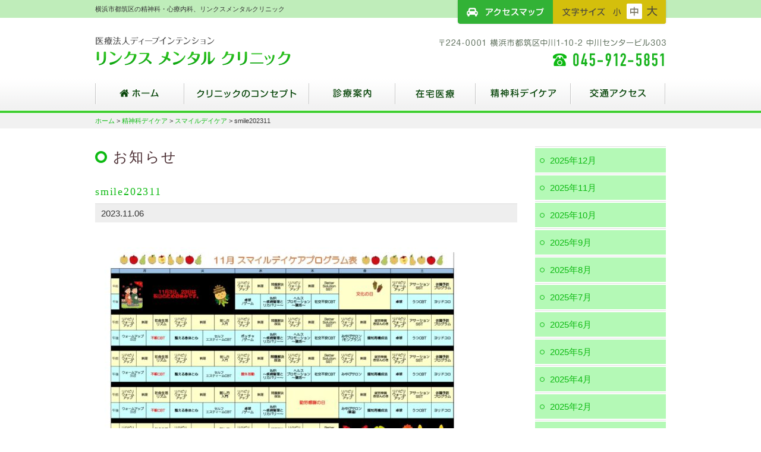

--- FILE ---
content_type: text/html; charset=UTF-8
request_url: http://linksmental.com/seishinka/department/attachment/smile202311/
body_size: 7431
content:
<!DOCTYPE html>
<html dir="ltr" lang="ja" prefix="og: https://ogp.me/ns#" class="no-js">
<head>
<meta charset="UTF-8">
<meta name="viewport" content="width=device-width,initial-scale=1">
<link rel="profile" href="http://gmpg.org/xfn/11">
<link rel="pingback" href="http://linksmental.com/xmlrpc.php">
<!--[if lt IE 9]>
<script src="http://linksmental.com/wp-content/themes/linksmental/assets/js/html5shiv.js"></script>
<![endif]-->
<style>img:is([sizes="auto" i], [sizes^="auto," i]) { contain-intrinsic-size: 3000px 1500px }</style>
<!-- All in One SEO 4.9.2 - aioseo.com -->
<title>smile202311 | 横浜市都筑区の精神科・心療内科、リンクスメンタルクリニック</title>
<meta name="robots" content="max-image-preview:large" />
<meta name="author" content="user_links"/>
<link rel="canonical" href="http://linksmental.com/seishinka/department/attachment/smile202311/" />
<meta name="generator" content="All in One SEO (AIOSEO) 4.9.2" />
<meta property="og:locale" content="ja_JP" />
<meta property="og:site_name" content="横浜市都筑区の精神科・心療内科、リンクスメンタルクリニック | リンクスメンタルクリニックのホームページです。" />
<meta property="og:type" content="article" />
<meta property="og:title" content="smile202311 | 横浜市都筑区の精神科・心療内科、リンクスメンタルクリニック" />
<meta property="og:url" content="http://linksmental.com/seishinka/department/attachment/smile202311/" />
<meta property="article:published_time" content="2023-11-06T03:51:02+00:00" />
<meta property="article:modified_time" content="2023-11-06T03:51:02+00:00" />
<meta name="twitter:card" content="summary" />
<meta name="twitter:title" content="smile202311 | 横浜市都筑区の精神科・心療内科、リンクスメンタルクリニック" />
<script type="application/ld+json" class="aioseo-schema">
{"@context":"https:\/\/schema.org","@graph":[{"@type":"BreadcrumbList","@id":"http:\/\/linksmental.com\/seishinka\/department\/attachment\/smile202311\/#breadcrumblist","itemListElement":[{"@type":"ListItem","@id":"http:\/\/linksmental.com#listItem","position":1,"name":"Home","item":"http:\/\/linksmental.com","nextItem":{"@type":"ListItem","@id":"http:\/\/linksmental.com\/seishinka\/department\/attachment\/smile202311\/#listItem","name":"smile202311"}},{"@type":"ListItem","@id":"http:\/\/linksmental.com\/seishinka\/department\/attachment\/smile202311\/#listItem","position":2,"name":"smile202311","previousItem":{"@type":"ListItem","@id":"http:\/\/linksmental.com#listItem","name":"Home"}}]},{"@type":"ItemPage","@id":"http:\/\/linksmental.com\/seishinka\/department\/attachment\/smile202311\/#itempage","url":"http:\/\/linksmental.com\/seishinka\/department\/attachment\/smile202311\/","name":"smile202311 | \u6a2a\u6d5c\u5e02\u90fd\u7b51\u533a\u306e\u7cbe\u795e\u79d1\u30fb\u5fc3\u7642\u5185\u79d1\u3001\u30ea\u30f3\u30af\u30b9\u30e1\u30f3\u30bf\u30eb\u30af\u30ea\u30cb\u30c3\u30af","inLanguage":"ja","isPartOf":{"@id":"http:\/\/linksmental.com\/#website"},"breadcrumb":{"@id":"http:\/\/linksmental.com\/seishinka\/department\/attachment\/smile202311\/#breadcrumblist"},"author":{"@id":"http:\/\/linksmental.com\/author\/user_links\/#author"},"creator":{"@id":"http:\/\/linksmental.com\/author\/user_links\/#author"},"datePublished":"2023-11-06T12:51:02+09:00","dateModified":"2023-11-06T12:51:02+09:00"},{"@type":"Organization","@id":"http:\/\/linksmental.com\/#organization","name":"\u6a2a\u6d5c\u5e02\u90fd\u7b51\u533a\u306e\u7cbe\u795e\u79d1\u30fb\u5fc3\u7642\u5185\u79d1\u3001\u30ea\u30f3\u30af\u30b9\u30e1\u30f3\u30bf\u30eb\u30af\u30ea\u30cb\u30c3\u30af","description":"\u30ea\u30f3\u30af\u30b9\u30e1\u30f3\u30bf\u30eb\u30af\u30ea\u30cb\u30c3\u30af\u306e\u30db\u30fc\u30e0\u30da\u30fc\u30b8\u3067\u3059\u3002","url":"http:\/\/linksmental.com\/"},{"@type":"Person","@id":"http:\/\/linksmental.com\/author\/user_links\/#author","url":"http:\/\/linksmental.com\/author\/user_links\/","name":"user_links"},{"@type":"WebSite","@id":"http:\/\/linksmental.com\/#website","url":"http:\/\/linksmental.com\/","name":"\u6a2a\u6d5c\u5e02\u90fd\u7b51\u533a\u306e\u7cbe\u795e\u79d1\u30fb\u5fc3\u7642\u5185\u79d1\u3001\u30ea\u30f3\u30af\u30b9\u30e1\u30f3\u30bf\u30eb\u30af\u30ea\u30cb\u30c3\u30af","description":"\u30ea\u30f3\u30af\u30b9\u30e1\u30f3\u30bf\u30eb\u30af\u30ea\u30cb\u30c3\u30af\u306e\u30db\u30fc\u30e0\u30da\u30fc\u30b8\u3067\u3059\u3002","inLanguage":"ja","publisher":{"@id":"http:\/\/linksmental.com\/#organization"}}]}
</script>
<!-- All in One SEO -->
<!-- <link rel='stylesheet' id='wp-block-library-css' href='http://linksmental.com/wp-includes/css/dist/block-library/style.min.css?ver=6.8.3' type='text/css' media='all' /> -->
<link rel="stylesheet" type="text/css" href="//linksmental.com/wp-content/cache/wpfc-minified/7m48qggh/cbt73.css" media="all"/>
<style id='classic-theme-styles-inline-css' type='text/css'>
/*! This file is auto-generated */
.wp-block-button__link{color:#fff;background-color:#32373c;border-radius:9999px;box-shadow:none;text-decoration:none;padding:calc(.667em + 2px) calc(1.333em + 2px);font-size:1.125em}.wp-block-file__button{background:#32373c;color:#fff;text-decoration:none}
</style>
<!-- <link rel='stylesheet' id='aioseo/css/src/vue/standalone/blocks/table-of-contents/global.scss-css' href='http://linksmental.com/wp-content/plugins/all-in-one-seo-pack/dist/Lite/assets/css/table-of-contents/global.e90f6d47.css?ver=4.9.2' type='text/css' media='all' /> -->
<link rel="stylesheet" type="text/css" href="//linksmental.com/wp-content/cache/wpfc-minified/1p8r7cce/hchwc.css" media="all"/>
<style id='global-styles-inline-css' type='text/css'>
:root{--wp--preset--aspect-ratio--square: 1;--wp--preset--aspect-ratio--4-3: 4/3;--wp--preset--aspect-ratio--3-4: 3/4;--wp--preset--aspect-ratio--3-2: 3/2;--wp--preset--aspect-ratio--2-3: 2/3;--wp--preset--aspect-ratio--16-9: 16/9;--wp--preset--aspect-ratio--9-16: 9/16;--wp--preset--color--black: #000000;--wp--preset--color--cyan-bluish-gray: #abb8c3;--wp--preset--color--white: #ffffff;--wp--preset--color--pale-pink: #f78da7;--wp--preset--color--vivid-red: #cf2e2e;--wp--preset--color--luminous-vivid-orange: #ff6900;--wp--preset--color--luminous-vivid-amber: #fcb900;--wp--preset--color--light-green-cyan: #7bdcb5;--wp--preset--color--vivid-green-cyan: #00d084;--wp--preset--color--pale-cyan-blue: #8ed1fc;--wp--preset--color--vivid-cyan-blue: #0693e3;--wp--preset--color--vivid-purple: #9b51e0;--wp--preset--gradient--vivid-cyan-blue-to-vivid-purple: linear-gradient(135deg,rgba(6,147,227,1) 0%,rgb(155,81,224) 100%);--wp--preset--gradient--light-green-cyan-to-vivid-green-cyan: linear-gradient(135deg,rgb(122,220,180) 0%,rgb(0,208,130) 100%);--wp--preset--gradient--luminous-vivid-amber-to-luminous-vivid-orange: linear-gradient(135deg,rgba(252,185,0,1) 0%,rgba(255,105,0,1) 100%);--wp--preset--gradient--luminous-vivid-orange-to-vivid-red: linear-gradient(135deg,rgba(255,105,0,1) 0%,rgb(207,46,46) 100%);--wp--preset--gradient--very-light-gray-to-cyan-bluish-gray: linear-gradient(135deg,rgb(238,238,238) 0%,rgb(169,184,195) 100%);--wp--preset--gradient--cool-to-warm-spectrum: linear-gradient(135deg,rgb(74,234,220) 0%,rgb(151,120,209) 20%,rgb(207,42,186) 40%,rgb(238,44,130) 60%,rgb(251,105,98) 80%,rgb(254,248,76) 100%);--wp--preset--gradient--blush-light-purple: linear-gradient(135deg,rgb(255,206,236) 0%,rgb(152,150,240) 100%);--wp--preset--gradient--blush-bordeaux: linear-gradient(135deg,rgb(254,205,165) 0%,rgb(254,45,45) 50%,rgb(107,0,62) 100%);--wp--preset--gradient--luminous-dusk: linear-gradient(135deg,rgb(255,203,112) 0%,rgb(199,81,192) 50%,rgb(65,88,208) 100%);--wp--preset--gradient--pale-ocean: linear-gradient(135deg,rgb(255,245,203) 0%,rgb(182,227,212) 50%,rgb(51,167,181) 100%);--wp--preset--gradient--electric-grass: linear-gradient(135deg,rgb(202,248,128) 0%,rgb(113,206,126) 100%);--wp--preset--gradient--midnight: linear-gradient(135deg,rgb(2,3,129) 0%,rgb(40,116,252) 100%);--wp--preset--font-size--small: 13px;--wp--preset--font-size--medium: 20px;--wp--preset--font-size--large: 36px;--wp--preset--font-size--x-large: 42px;--wp--preset--spacing--20: 0.44rem;--wp--preset--spacing--30: 0.67rem;--wp--preset--spacing--40: 1rem;--wp--preset--spacing--50: 1.5rem;--wp--preset--spacing--60: 2.25rem;--wp--preset--spacing--70: 3.38rem;--wp--preset--spacing--80: 5.06rem;--wp--preset--shadow--natural: 6px 6px 9px rgba(0, 0, 0, 0.2);--wp--preset--shadow--deep: 12px 12px 50px rgba(0, 0, 0, 0.4);--wp--preset--shadow--sharp: 6px 6px 0px rgba(0, 0, 0, 0.2);--wp--preset--shadow--outlined: 6px 6px 0px -3px rgba(255, 255, 255, 1), 6px 6px rgba(0, 0, 0, 1);--wp--preset--shadow--crisp: 6px 6px 0px rgba(0, 0, 0, 1);}:where(.is-layout-flex){gap: 0.5em;}:where(.is-layout-grid){gap: 0.5em;}body .is-layout-flex{display: flex;}.is-layout-flex{flex-wrap: wrap;align-items: center;}.is-layout-flex > :is(*, div){margin: 0;}body .is-layout-grid{display: grid;}.is-layout-grid > :is(*, div){margin: 0;}:where(.wp-block-columns.is-layout-flex){gap: 2em;}:where(.wp-block-columns.is-layout-grid){gap: 2em;}:where(.wp-block-post-template.is-layout-flex){gap: 1.25em;}:where(.wp-block-post-template.is-layout-grid){gap: 1.25em;}.has-black-color{color: var(--wp--preset--color--black) !important;}.has-cyan-bluish-gray-color{color: var(--wp--preset--color--cyan-bluish-gray) !important;}.has-white-color{color: var(--wp--preset--color--white) !important;}.has-pale-pink-color{color: var(--wp--preset--color--pale-pink) !important;}.has-vivid-red-color{color: var(--wp--preset--color--vivid-red) !important;}.has-luminous-vivid-orange-color{color: var(--wp--preset--color--luminous-vivid-orange) !important;}.has-luminous-vivid-amber-color{color: var(--wp--preset--color--luminous-vivid-amber) !important;}.has-light-green-cyan-color{color: var(--wp--preset--color--light-green-cyan) !important;}.has-vivid-green-cyan-color{color: var(--wp--preset--color--vivid-green-cyan) !important;}.has-pale-cyan-blue-color{color: var(--wp--preset--color--pale-cyan-blue) !important;}.has-vivid-cyan-blue-color{color: var(--wp--preset--color--vivid-cyan-blue) !important;}.has-vivid-purple-color{color: var(--wp--preset--color--vivid-purple) !important;}.has-black-background-color{background-color: var(--wp--preset--color--black) !important;}.has-cyan-bluish-gray-background-color{background-color: var(--wp--preset--color--cyan-bluish-gray) !important;}.has-white-background-color{background-color: var(--wp--preset--color--white) !important;}.has-pale-pink-background-color{background-color: var(--wp--preset--color--pale-pink) !important;}.has-vivid-red-background-color{background-color: var(--wp--preset--color--vivid-red) !important;}.has-luminous-vivid-orange-background-color{background-color: var(--wp--preset--color--luminous-vivid-orange) !important;}.has-luminous-vivid-amber-background-color{background-color: var(--wp--preset--color--luminous-vivid-amber) !important;}.has-light-green-cyan-background-color{background-color: var(--wp--preset--color--light-green-cyan) !important;}.has-vivid-green-cyan-background-color{background-color: var(--wp--preset--color--vivid-green-cyan) !important;}.has-pale-cyan-blue-background-color{background-color: var(--wp--preset--color--pale-cyan-blue) !important;}.has-vivid-cyan-blue-background-color{background-color: var(--wp--preset--color--vivid-cyan-blue) !important;}.has-vivid-purple-background-color{background-color: var(--wp--preset--color--vivid-purple) !important;}.has-black-border-color{border-color: var(--wp--preset--color--black) !important;}.has-cyan-bluish-gray-border-color{border-color: var(--wp--preset--color--cyan-bluish-gray) !important;}.has-white-border-color{border-color: var(--wp--preset--color--white) !important;}.has-pale-pink-border-color{border-color: var(--wp--preset--color--pale-pink) !important;}.has-vivid-red-border-color{border-color: var(--wp--preset--color--vivid-red) !important;}.has-luminous-vivid-orange-border-color{border-color: var(--wp--preset--color--luminous-vivid-orange) !important;}.has-luminous-vivid-amber-border-color{border-color: var(--wp--preset--color--luminous-vivid-amber) !important;}.has-light-green-cyan-border-color{border-color: var(--wp--preset--color--light-green-cyan) !important;}.has-vivid-green-cyan-border-color{border-color: var(--wp--preset--color--vivid-green-cyan) !important;}.has-pale-cyan-blue-border-color{border-color: var(--wp--preset--color--pale-cyan-blue) !important;}.has-vivid-cyan-blue-border-color{border-color: var(--wp--preset--color--vivid-cyan-blue) !important;}.has-vivid-purple-border-color{border-color: var(--wp--preset--color--vivid-purple) !important;}.has-vivid-cyan-blue-to-vivid-purple-gradient-background{background: var(--wp--preset--gradient--vivid-cyan-blue-to-vivid-purple) !important;}.has-light-green-cyan-to-vivid-green-cyan-gradient-background{background: var(--wp--preset--gradient--light-green-cyan-to-vivid-green-cyan) !important;}.has-luminous-vivid-amber-to-luminous-vivid-orange-gradient-background{background: var(--wp--preset--gradient--luminous-vivid-amber-to-luminous-vivid-orange) !important;}.has-luminous-vivid-orange-to-vivid-red-gradient-background{background: var(--wp--preset--gradient--luminous-vivid-orange-to-vivid-red) !important;}.has-very-light-gray-to-cyan-bluish-gray-gradient-background{background: var(--wp--preset--gradient--very-light-gray-to-cyan-bluish-gray) !important;}.has-cool-to-warm-spectrum-gradient-background{background: var(--wp--preset--gradient--cool-to-warm-spectrum) !important;}.has-blush-light-purple-gradient-background{background: var(--wp--preset--gradient--blush-light-purple) !important;}.has-blush-bordeaux-gradient-background{background: var(--wp--preset--gradient--blush-bordeaux) !important;}.has-luminous-dusk-gradient-background{background: var(--wp--preset--gradient--luminous-dusk) !important;}.has-pale-ocean-gradient-background{background: var(--wp--preset--gradient--pale-ocean) !important;}.has-electric-grass-gradient-background{background: var(--wp--preset--gradient--electric-grass) !important;}.has-midnight-gradient-background{background: var(--wp--preset--gradient--midnight) !important;}.has-small-font-size{font-size: var(--wp--preset--font-size--small) !important;}.has-medium-font-size{font-size: var(--wp--preset--font-size--medium) !important;}.has-large-font-size{font-size: var(--wp--preset--font-size--large) !important;}.has-x-large-font-size{font-size: var(--wp--preset--font-size--x-large) !important;}
:where(.wp-block-post-template.is-layout-flex){gap: 1.25em;}:where(.wp-block-post-template.is-layout-grid){gap: 1.25em;}
:where(.wp-block-columns.is-layout-flex){gap: 2em;}:where(.wp-block-columns.is-layout-grid){gap: 2em;}
:root :where(.wp-block-pullquote){font-size: 1.5em;line-height: 1.6;}
</style>
<!-- <link rel='stylesheet' id='konan-css-css' href='http://linksmental.com/wp-content/themes/linksmental/assets/css/application-new.css?ver=20210527' type='text/css' media='all' /> -->
<link rel="stylesheet" type="text/css" href="//linksmental.com/wp-content/cache/wpfc-minified/loxiypnl/cbt73.css" media="all"/>
<script type='text/javascript'>
/* <![CDATA[ */
window.CKEDITOR_BASEPATH = "http://linksmental.com/wp-content/plugins/ckeditor-for-wordpress/ckeditor/";
var ckeditorSettings = { "textarea_id": "comment", "pluginPath": "http:\/\/linksmental.com\/wp-content\/plugins\/ckeditor-for-wordpress\/", "autostart": true, "excerpt_state": false, "qtransEnabled": false, "outputFormat": { "indent": true, "breakBeforeOpen": true, "breakAfterOpen": true, "breakBeforeClose": true, "breakAfterClose": true }, "configuration": { "height": "160px", "skin": "moono", "scayt_autoStartup": false, "entities": true, "entities_greek": true, "entities_latin": true, "toolbar": "WordpressBasic", "templates_files": [ "http:\/\/linksmental.com\/wp-content\/plugins\/ckeditor-for-wordpress\/ckeditor.templates.js" ], "stylesCombo_stylesSet": "wordpress:http:\/\/linksmental.com\/wp-content\/plugins\/ckeditor-for-wordpress\/ckeditor.styles.js", "allowedContent": true, "customConfig": "http:\/\/linksmental.com\/wp-content\/plugins\/ckeditor-for-wordpress\/ckeditor.config.js" }, "externalPlugins": [  ], "additionalButtons": [  ] }
/* ]]> */
</script><style type="text/css">
#content table.cke_editor { margin:0; }
#content table.cke_editor tr td { padding:0;border:0; }
</style><script src='//linksmental.com/wp-content/cache/wpfc-minified/jy0m2pax/cbt9o.js' type="text/javascript"></script>
<!-- <script type="text/javascript" src="http://linksmental.com/wp-content/themes/linksmental/assets/js/all.js?ver=1" id="konan-script-js"></script> -->
<!-- <script type="text/javascript" src="http://linksmental.com/wp-content/plugins/ckeditor-for-wordpress/ckeditor/ckeditor.js?t=F7J8&amp;ver=4.5.3.3" id="ckeditor-js"></script> -->
<!-- <script type="text/javascript" src="http://linksmental.com/wp-includes/js/jquery/jquery.min.js?ver=3.7.1" id="jquery-core-js"></script> -->
<!-- <script type="text/javascript" src="http://linksmental.com/wp-includes/js/jquery/jquery-migrate.min.js?ver=3.4.1" id="jquery-migrate-js"></script> -->
<!-- <script type="text/javascript" src="http://linksmental.com/wp-content/plugins/ckeditor-for-wordpress/includes/ckeditor.utils.js?t=F7J8&amp;ver=4.5.3.3" id="ckeditor.utils-js"></script> -->
<link rel="https://api.w.org/" href="http://linksmental.com/wp-json/" /><link rel="alternate" title="JSON" type="application/json" href="http://linksmental.com/wp-json/wp/v2/media/3787" /><link rel="EditURI" type="application/rsd+xml" title="RSD" href="http://linksmental.com/xmlrpc.php?rsd" />
<link rel='shortlink' href='http://linksmental.com/?p=3787' />
<link rel="alternate" title="oEmbed (JSON)" type="application/json+oembed" href="http://linksmental.com/wp-json/oembed/1.0/embed?url=http%3A%2F%2Flinksmental.com%2Fseishinka%2Fdepartment%2Fattachment%2Fsmile202311%2F" />
<link rel="alternate" title="oEmbed (XML)" type="text/xml+oembed" href="http://linksmental.com/wp-json/oembed/1.0/embed?url=http%3A%2F%2Flinksmental.com%2Fseishinka%2Fdepartment%2Fattachment%2Fsmile202311%2F&#038;format=xml" />
<link rel="shortcut icon" href="http://linksmental.com/wp-content/uploads/favicon.ico">
</head>
<body class="attachment wp-singular attachment-template-default single single-attachment postid-3787 attachmentid-3787 attachment-pdf wp-theme-linksmental">
<div class="wrapper">
<header class="headerContainer">
<div class="container">
<div class="clearfix">
<h1>横浜市都筑区の精神科・心療内科、リンクスメンタルクリニック</h1>
<div class="top-nav">
<div class="access"><a href="http://linksmental.com/access/">アクセスマップ</a></div>
<div class="fontsize">
<ul>
<li class="fs-s"><a href="#">フォントサイズ：小</a></li>
<li class="fs-m"><a href="#">フォントサイズ：中</a></li>
<li class="fs-l"><a href="#">フォントサイズ：大</a></li>
</ul>
</div>
</div>
</div>
<div class="header-banner">
<div class="logo"><a href="http://linksmental.com/" rel="home">横浜市都筑区の精神科・心療内科、リンクスメンタルクリニック</a></div>
<button class="navbar-toggle collapsed" type="button" data-toggle="collapse" data-target="#navbar" aria-controls="navbar" aria-expanded="false">
<span class="sr-only">Toggle navigation</span>
<span class="icon-bar"></span>
<span class="icon-bar"></span>
<span class="icon-bar"></span>
</button>
</div>
<nav class="global-nav collapse navbar-collapse" id="navbar">
<ul>
<li class="btn-01 dropdown"><a href="http://linksmental.com/" title="ホーム">ホーム</a>
</li>
<li class="btn-03 dropdown"><a href="http://linksmental.com/outpatient/" title="クリニックのコンセプト">クリニックのコンセプト</a>
<ul class="dropdown-menu"><li class="page_item page-item-3860"><a href="http://linksmental.com/outpatient/%e3%82%b3%e3%83%b3%e3%82%bb%e3%83%97%e3%83%88/">治療理念</a></li>
<li class="page_item page-item-2993"><a href="http://linksmental.com/outpatient/%e9%99%a2%e9%95%b7%e3%83%bb%e5%89%af%e9%99%a2%e9%95%b7%e7%b4%b9%e4%bb%8b/">院長・副院長紹介</a></li>
</ul>					</li>
<li class="btn-02 dropdown"><a href="http://linksmental.com/hospital/" title="診療案内">診療案内</a>
<ul class="dropdown-menu"><li class="page_item page-item-7 page_item_has_children"><a href="http://linksmental.com/hospital/">診療のご案内</a></li>
<li class="page_item page-item-3710"><a href="http://linksmental.com/hospital/%e5%88%9d%e8%a8%ba%e5%b8%8c%e6%9c%9b%e3%81%ae%e6%96%b9%e3%81%b8/">初診希望の方へ</a></li>
<li class="page_item page-item-3805"><a href="http://linksmental.com/hospital/%e3%82%bb%e3%82%ab%e3%83%b3%e3%83%89%e3%82%aa%e3%83%94%e3%83%8b%e3%82%aa%e3%83%b3%e3%82%92%e5%b8%8c%e6%9c%9b%e3%81%ae%e6%96%b9%e3%81%b8/">セカンドオピニオンを希望の方へ</a></li>
<li class="page_item page-item-1473"><a href="http://linksmental.com/hospital/msc/">メディカルサポートセンター</a></li>
<li class="page_item page-item-3919"><a href="http://linksmental.com/hospital/%e3%83%90%e3%82%a4%e3%82%aa%e3%82%bb%e3%83%a9%e3%83%94%e3%83%bc%e3%82%bb%e3%83%b3%e3%82%bf%e3%83%bc/">バイオセラピーセンター</a></li>
<li class="page_item page-item-1743"><a href="http://linksmental.com/hospital/mental/">心理相談</a></li>
<li class="page_item page-item-1475"><a href="http://linksmental.com/hospital/family/">家族教室のご案内</a></li>
<li class="page_item page-item-3888"><a href="http://linksmental.com/hospital/%e5%8c%bb%e7%99%82%e6%a9%9f%e9%96%a2%e5%8f%8a%e3%81%b3%e9%9a%9c%e5%ae%b3%e6%94%af%e6%8f%b4%e9%96%a2%e4%bf%82%e8%80%85%e3%81%ae%e6%96%b9%e3%81%b8/">医療機関及び障害支援関係者の方へ</a></li>
</ul>					</li>
<li class="btn-04 dropdown"><a href="http://linksmental.com/zaitaku/" title="在宅医療">在宅医療</a>
<ul class="dropdown-menu"><li class="page_item page-item-3661"><a href="http://linksmental.com/zaitaku/%e7%b2%be%e7%a5%9e%e7%a7%91%e8%a8%aa%e5%95%8f%e8%a8%ba%e7%99%82/">精神科訪問診療</a></li>
<li class="page_item page-item-3647"><a href="http://linksmental.com/zaitaku/%e7%b2%be%e7%a5%9e%e7%a7%91%e8%a8%aa%e5%95%8f%e7%9c%8b%e8%ad%b7/">精神科訪問看護</a></li>
</ul>					</li>
<li class="btn-05 dropdown"><a href="http://linksmental.com/seishinka/" title="精神科デイケア">精神科デイケア</a>
</li>
<li class="btn-06 dropdown"><a href="http://linksmental.com/access" title="交通アクセス">交通アクセス</a>
</li>
<li class="sp-only"><a href="http://linksmental.com/access" rel="home">ホーム</a></li>
</ul>
</nav>
</div>
</header>
<div class="content-wrapper">
<div class="breadcrumbs" xmlns:v="http://rdf.data-vocabulary.org/#">
<div class="container">
<a title="横浜市都筑区の精神科・心療内科、リンクスメンタルクリニック" href="http://linksmental.com">ホーム</a>  &gt; <a title="精神科デイケア" href="http://linksmental.com/seishinka/">精神科デイケア</a> &gt; <a title="スマイルデイケア" href="http://linksmental.com/seishinka/department/">スマイルデイケア</a> &gt; smile202311					</div>
</div>
<div class="container">
<div class="main pull-left">
<header class="page-header">
<h2 class="page-title h2-news">お知らせ</h2>
</header>
<div class="entry-content entry-news">
<h3>smile202311</h3>
<div class="date">2023.11.06</div>
<div class="post">
<p class="attachment"><a href='http://linksmental.com/wp-content/uploads/smile202311-.pdf'><img fetchpriority="high" decoding="async" width="620" height="438" src="http://linksmental.com/wp-content/uploads/smile202311-pdf-620x438.jpg" class="attachment-medium size-medium" alt="" /></a></p>
</div>
</div>
</div>
<div class="sidebar pull-right">
<nav class="subnav">
<ul>	<li><a href='http://linksmental.com/2025/12/'>2025年12月</a></li>
<li><a href='http://linksmental.com/2025/11/'>2025年11月</a></li>
<li><a href='http://linksmental.com/2025/10/'>2025年10月</a></li>
<li><a href='http://linksmental.com/2025/09/'>2025年9月</a></li>
<li><a href='http://linksmental.com/2025/08/'>2025年8月</a></li>
<li><a href='http://linksmental.com/2025/07/'>2025年7月</a></li>
<li><a href='http://linksmental.com/2025/06/'>2025年6月</a></li>
<li><a href='http://linksmental.com/2025/05/'>2025年5月</a></li>
<li><a href='http://linksmental.com/2025/04/'>2025年4月</a></li>
<li><a href='http://linksmental.com/2025/02/'>2025年2月</a></li>
<li><a href='http://linksmental.com/2025/01/'>2025年1月</a></li>
<li><a href='http://linksmental.com/2024/12/'>2024年12月</a></li>
</ul>
</nav>
</div>
</div>
	</div><!-- .\content -->
<footer class="site-footer" role="contentinfo">
<div class="totop"><a href="#"><i class="fa fa-arrow-up"></i></a></div>
<div class="container">
<div class="footer-info">
<div class="footer-logo"><span>医療法人 ディープインテンション　リンクス メンタル クリニック</span></div>
<div class="footer-address"><p>〒224-0001<br />横浜市都筑区中川1-10-2<br />中川センタービル303</p></div>
<div class="footer-tel"><a href="tel:045-912-5851">045-912-5851</a></div>
</div>
</div>
<div class="footer-nav">
<div class="container">
<nav class="row">
<div class="col-xs-12 col-sm-4">
<ul>
<li><a href="http://linksmental.com/">ホーム</a></li>
<li><a href="http://linksmental.com/news/">お知らせ</a></li>
<li><a href="http://linksmental.com/hospital/">診療案内</a></li>
</ul>
</div>
<div class="col-xs-12 col-sm-4">
<ul>
<li><a href="http://linksmental.com/outpatient/">コンセプト</a></li>
<li><a href="http://linksmental.com/zaitaku/">在宅医療</a></li>
<li><a href="http://linksmental.com/seishinka/">精神科デイケア</a></li>
</ul>
</div>
<div class="col-xs-12 col-sm-4">
<ul>
<li><a href="http://linksmental.com/access/">アクセスマップ</a></li>
<li><a href="http://linksmental.com/sitemap/">サイトマップ</a></li>
<li><a href="http://linksmental.com/access#contact">お問い合せ</a></li>
</ul>
</div>
</nav>
</div>
</div>
<div class="copyright">&copy; 2016 Links Mental Clinic All Rights Reserved.</div>
<div class="caution">本ホームページに記載の文章及び写真の著作権・所有権は、全てリンクス メンタル クリニックに帰属致します。<br />他サイトでの二次利用、転載は固く禁止致します。</div>
</footer><!-- .site-footer -->
</div>
<script type="speculationrules">
{"prefetch":[{"source":"document","where":{"and":[{"href_matches":"\/*"},{"not":{"href_matches":["\/wp-*.php","\/wp-admin\/*","\/wp-content\/uploads\/*","\/wp-content\/*","\/wp-content\/plugins\/*","\/wp-content\/themes\/linksmental\/*","\/*\\?(.+)"]}},{"not":{"selector_matches":"a[rel~=\"nofollow\"]"}},{"not":{"selector_matches":".no-prefetch, .no-prefetch a"}}]},"eagerness":"conservative"}]}
</script>
<script type="module"  src="http://linksmental.com/wp-content/plugins/all-in-one-seo-pack/dist/Lite/assets/table-of-contents.95d0dfce.js?ver=4.9.2" id="aioseo/js/src/vue/standalone/blocks/table-of-contents/frontend.js-js"></script>
</body>
</html><!-- WP Fastest Cache file was created in 1.425 seconds, on 2026/01/07 @ 12:20 PM --><!-- via php -->